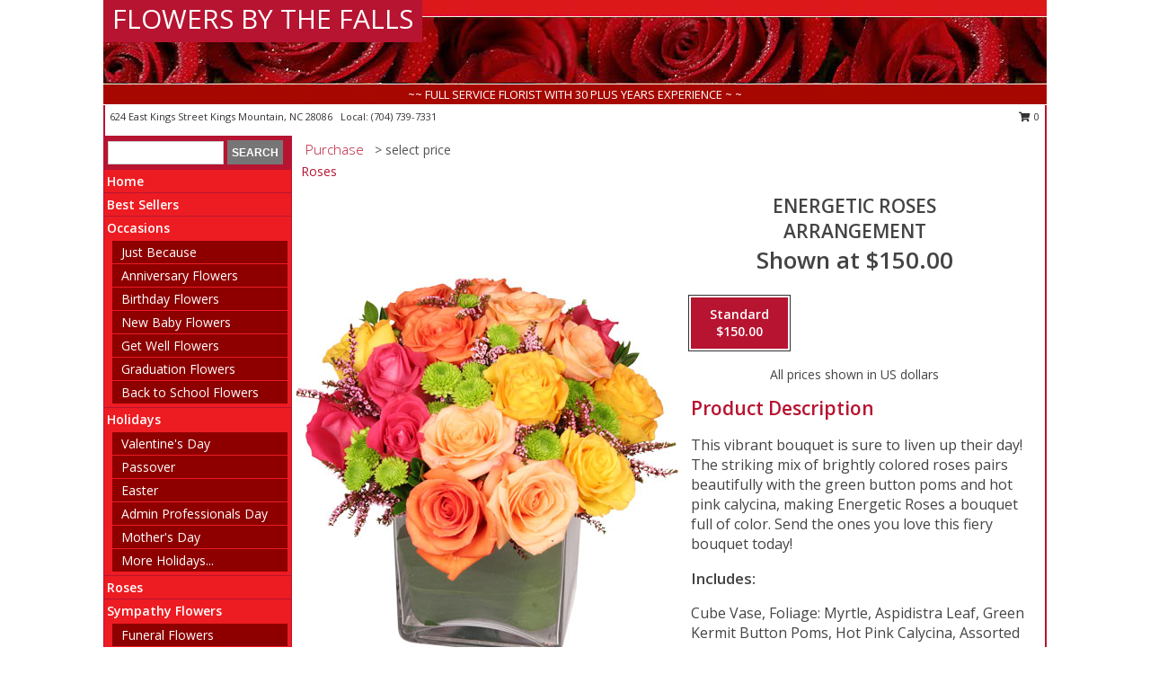

--- FILE ---
content_type: text/html; charset=UTF-8
request_url: https://www.flowersbythefalls.com/product/va0802011/energetic-roses
body_size: 13835
content:
		<!DOCTYPE html>
		<html xmlns="http://www.w3.org/1999/xhtml" xml:lang="en" lang="en" xmlns:fb="http://www.facebook.com/2008/fbml">
		<head>
			<title>Energetic Roses Arrangement in Kings Mountain, NC - FLOWERS BY THE FALLS</title>
            <meta http-equiv="Content-Type" content="text/html; charset=UTF-8" />
            <meta name="description" content = "This vibrant bouquet is sure to liven up their day! The striking mix of brightly colored roses pairs beautifully with the green button poms and hot pink calycina, making Energetic Roses a bouquet full of color. Send the ones you love this fiery bouquet today! Order Energetic Roses Arrangement from FLOWERS BY THE FALLS - Kings Mountain, NC Florist &amp; Flower Shop." />
            <meta name="keywords" content = "FLOWERS BY THE FALLS, Energetic Roses Arrangement, Kings Mountain, NC, North Carolina" />

            <meta property="og:title" content="FLOWERS BY THE FALLS" />
            <meta property="og:description" content="This vibrant bouquet is sure to liven up their day! The striking mix of brightly colored roses pairs beautifully with the green button poms and hot pink calycina, making Energetic Roses a bouquet full of color. Send the ones you love this fiery bouquet today! Order Energetic Roses Arrangement from FLOWERS BY THE FALLS - Kings Mountain, NC Florist &amp; Flower Shop." />
            <meta property="og:type" content="company" />
            <meta property="og:url" content="https://www.flowersbythefalls.com/product/va0802011/energetic-roses" />
            <meta property="og:site_name" content="FLOWERS BY THE FALLS" >
            <meta property="og:image" content="https://cdn.atwilltech.com/flowerdatabase/e/energetic-roses-arrangement-VA0802011.425.jpg">
            <meta property="og:image:secure_url" content="https://cdn.atwilltech.com/flowerdatabase/e/energetic-roses-arrangement-VA0802011.425.jpg" >
            <meta property="fb:admins" content="1379470747" />
            <meta name="viewport" content="width=device-width, initial-scale=1">
            <link rel="apple-touch-icon" href="https://cdn.atwilltech.com/myfsn/images/touch-icons/apple-touch-icon.png" />
            <link rel="apple-touch-icon" sizes="120x120" href="https://cdn.atwilltech.com/myfsn/images/touch-icons/apple-touch-icon-120x120.png" />
            <link rel="apple-touch-icon" sizes="152x152" href="https://cdn.atwilltech.com/myfsn/images/touch-icons/apple-touch-icon-152x152.png" />
            <link rel="apple-touch-icon" sizes="167x167" href="https://cdn.atwilltech.com/myfsn/images/touch-icons/apple-touch-icon-167x167.png" />
            <link rel="apple-touch-icon" sizes="180x180" href="https://cdn.atwilltech.com/myfsn/images/touch-icons/apple-touch-icon-180x180.png" />
            <link rel="icon" sizes="192x192" href="https://cdn.atwilltech.com/myfsn/images/touch-icons/touch-icon-192x192.png">
			<link href="https://fonts.googleapis.com/css?family=Open+Sans:300,400,600&display=swap" rel="stylesheet" media="print" onload="this.media='all'; this.onload=null;" type="text/css">
			<link href="https://cdn.atwilltech.com/js/jquery/slicknav/slicknav.min.css" rel="stylesheet" media="print" onload="this.media='all'; this.onload=null;" type="text/css">
			<link href="https://cdn.atwilltech.com/js/jquery/jquery-ui-1.13.1-myfsn/jquery-ui.min.css" rel="stylesheet" media="print" onload="this.media='all'; this.onload=null;" type="text/css">
			<link href="https://cdn.atwilltech.com/css/myfsn/base.css?v=191" rel="stylesheet" type="text/css">
			            <link rel="stylesheet" href="https://cdnjs.cloudflare.com/ajax/libs/font-awesome/5.15.4/css/all.min.css" media="print" onload="this.media='all'; this.onload=null;" type="text/css" integrity="sha384-DyZ88mC6Up2uqS4h/KRgHuoeGwBcD4Ng9SiP4dIRy0EXTlnuz47vAwmeGwVChigm" crossorigin="anonymous">
            <link href="https://cdn.atwilltech.com/css/myfsn/templates/standard/standard.css.php?v=191&color=bright-red" rel="stylesheet" type="text/css" />            <link href="https://cdn.atwilltech.com/css/myfsn/stylesMobile.css.php?v=191&solidColor1=535353&solidColor2=535353&pattern=florish-bg.png&multiColor=0&color=bright-red&template=standardTemplate" rel="stylesheet" type="text/css" media="(max-width: 974px)">

            <link rel="stylesheet" href="https://cdn.atwilltech.com/js/myfsn/front-end-dist/assets/layout-classic-Cq4XolPY.css" />
<link rel="modulepreload" href="https://cdn.atwilltech.com/js/myfsn/front-end-dist/assets/layout-classic-V2NgZUhd.js" />
<script type="module" src="https://cdn.atwilltech.com/js/myfsn/front-end-dist/assets/layout-classic-V2NgZUhd.js"></script>

            			<link rel="canonical" href="" />
			<script type="text/javascript" src="https://cdn.atwilltech.com/js/jquery/jquery-3.6.0.min.js"></script>
                            <script type="text/javascript" src="https://cdn.atwilltech.com/js/jquery/jquery-migrate-3.3.2.min.js"></script>
            
            <script defer type="text/javascript" src="https://cdn.atwilltech.com/js/jquery/jquery-ui-1.13.1-myfsn/jquery-ui.min.js"></script>
            <script> jQuery.noConflict(); $j = jQuery; </script>
            <script>
                var _gaq = _gaq || [];
            </script>

			<script type="text/javascript" src="https://cdn.atwilltech.com/js/jquery/slicknav/jquery.slicknav.min.js"></script>
			<script defer type="text/javascript" src="https://cdn.atwilltech.com/js/myfsnProductInfo.js?v=191"></script>

        <!-- Upgraded to XHR based Google Analytics Code -->
                <script async src="https://www.googletagmanager.com/gtag/js?id=G-BB49SM6G0E"></script>
        <script>
            window.dataLayer = window.dataLayer || [];
            function gtag(){dataLayer.push(arguments);}
            gtag('js', new Date());

                            gtag('config', 'G-BB49SM6G0E');
                                gtag('config', 'G-EMLZ5PGJB1');
                        </script>
                    <script>
				function toggleHolidays(){
					$j(".hiddenHoliday").toggle();
				}
				
				function ping_url(a) {
					try { $j.ajax({ url: a, type: 'POST' }); }
					catch(ex) { }
					return true;
				}
				
				$j(function(){
					$j(".cartCount").append($j(".shoppingCartLink>a").text());
				});

			</script>
            <script type="text/javascript">
    (function(c,l,a,r,i,t,y){
        c[a]=c[a]||function(){(c[a].q=c[a].q||[]).push(arguments)};
        t=l.createElement(r);t.async=1;t.src="https://www.clarity.ms/tag/"+i;
        y=l.getElementsByTagName(r)[0];y.parentNode.insertBefore(t,y);
    })(window, document, "clarity", "script", "mmpozvieme");
</script>            <script type="application/ld+json">{"@context":"https:\/\/schema.org","@type":"LocalBusiness","@id":"https:\/\/www.flowersbythefalls.com","name":"FLOWERS BY THE FALLS","telephone":"7047397331","url":"https:\/\/www.flowersbythefalls.com","priceRange":"55 - 700","address":{"@type":"PostalAddress","streetAddress":"624 East Kings Street","addressLocality":"Kings Mountain","addressRegion":"NC","postalCode":"28086","addressCountry":"USA"},"geo":{"@type":"GeoCoordinates","latitude":"35.24052","longitude":"-81.33058"},"image":"https:\/\/cdn.atwilltech.com\/myfsn\/images\/touch-icons\/touch-icon-192x192.png","openingHoursSpecification":[{"@type":"OpeningHoursSpecification","dayOfWeek":"Monday","opens":"09:00:00","closes":"14:00:00"},{"@type":"OpeningHoursSpecification","dayOfWeek":"Tuesday","opens":"09:00:00","closes":"14:00:00"},{"@type":"OpeningHoursSpecification","dayOfWeek":"Wednesday","opens":"09:00:00","closes":"14:00:00"},{"@type":"OpeningHoursSpecification","dayOfWeek":"Thursday","opens":"09:00:00","closes":"14:00:00"},{"@type":"OpeningHoursSpecification","dayOfWeek":"Friday","opens":"09:00:00","closes":"14:00:00"},{"@type":"OpeningHoursSpecification","dayOfWeek":"Saturday","opens":"00:00","closes":"00:00"},{"@type":"OpeningHoursSpecification","dayOfWeek":"Sunday","opens":"00:00","closes":"00:00"}],"specialOpeningHoursSpecification":[],"sameAs":["https:\/\/www.facebook.com\/FlowersbyTheFalls","https:\/\/goo.gl\/maps\/p9kEzK3vRKRf3oJo7","https:\/\/www.kingsmountainflowershops.com","https:\/\/www.yelp.com\/biz\/flowers-by-the-falls-kings-mountain"],"areaServed":{"@type":"Place","name":["Bessemer City","Cherryville","Clover","Gastonia","Grover","Kings Mountain","Lake Wylie","Shelby","York"]}}</script>            <script type="application/ld+json">{"@context":"https:\/\/schema.org","@type":"Service","serviceType":"Florist","provider":{"@type":"LocalBusiness","@id":"https:\/\/www.flowersbythefalls.com"}}</script>            <script type="application/ld+json">{"@context":"https:\/\/schema.org","@type":"BreadcrumbList","name":"Site Map","itemListElement":[{"@type":"ListItem","position":1,"item":{"name":"Home","@id":"https:\/\/www.flowersbythefalls.com\/"}},{"@type":"ListItem","position":2,"item":{"name":"Best Sellers","@id":"https:\/\/www.flowersbythefalls.com\/best-sellers.php"}},{"@type":"ListItem","position":3,"item":{"name":"Occasions","@id":"https:\/\/www.flowersbythefalls.com\/all_occasions.php"}},{"@type":"ListItem","position":4,"item":{"name":"Just Because","@id":"https:\/\/www.flowersbythefalls.com\/any_occasion.php"}},{"@type":"ListItem","position":5,"item":{"name":"Anniversary Flowers","@id":"https:\/\/www.flowersbythefalls.com\/anniversary.php"}},{"@type":"ListItem","position":6,"item":{"name":"Birthday Flowers","@id":"https:\/\/www.flowersbythefalls.com\/birthday.php"}},{"@type":"ListItem","position":7,"item":{"name":"New Baby Flowers","@id":"https:\/\/www.flowersbythefalls.com\/new_baby.php"}},{"@type":"ListItem","position":8,"item":{"name":"Get Well Flowers","@id":"https:\/\/www.flowersbythefalls.com\/get_well.php"}},{"@type":"ListItem","position":9,"item":{"name":"Graduation Flowers","@id":"https:\/\/www.flowersbythefalls.com\/graduation-flowers"}},{"@type":"ListItem","position":10,"item":{"name":"Back to School Flowers","@id":"https:\/\/www.flowersbythefalls.com\/back-to-school-flowers"}},{"@type":"ListItem","position":11,"item":{"name":"Holidays","@id":"https:\/\/www.flowersbythefalls.com\/holidays.php"}},{"@type":"ListItem","position":12,"item":{"name":"Valentine's Day","@id":"https:\/\/www.flowersbythefalls.com\/valentines-day-flowers.php"}},{"@type":"ListItem","position":13,"item":{"name":"Passover","@id":"https:\/\/www.flowersbythefalls.com\/passover.php"}},{"@type":"ListItem","position":14,"item":{"name":"Easter","@id":"https:\/\/www.flowersbythefalls.com\/easter-flowers.php"}},{"@type":"ListItem","position":15,"item":{"name":"Admin Professionals Day","@id":"https:\/\/www.flowersbythefalls.com\/admin-professionals-day-flowers.php"}},{"@type":"ListItem","position":16,"item":{"name":"Mother's Day","@id":"https:\/\/www.flowersbythefalls.com\/mothers-day-flowers.php"}},{"@type":"ListItem","position":17,"item":{"name":"Father's Day","@id":"https:\/\/www.flowersbythefalls.com\/fathers-day-flowers.php"}},{"@type":"ListItem","position":18,"item":{"name":"Rosh Hashanah","@id":"https:\/\/www.flowersbythefalls.com\/rosh-hashanah.php"}},{"@type":"ListItem","position":19,"item":{"name":"Grandparents Day","@id":"https:\/\/www.flowersbythefalls.com\/grandparents-day-flowers.php"}},{"@type":"ListItem","position":20,"item":{"name":"Thanksgiving (CAN)","@id":"https:\/\/www.flowersbythefalls.com\/thanksgiving-flowers-can.php"}},{"@type":"ListItem","position":21,"item":{"name":"National Boss Day","@id":"https:\/\/www.flowersbythefalls.com\/national-boss-day"}},{"@type":"ListItem","position":22,"item":{"name":"Sweetest Day","@id":"https:\/\/www.flowersbythefalls.com\/holidays.php\/sweetest-day"}},{"@type":"ListItem","position":23,"item":{"name":"Halloween","@id":"https:\/\/www.flowersbythefalls.com\/halloween-flowers.php"}},{"@type":"ListItem","position":24,"item":{"name":"Thanksgiving (USA)","@id":"https:\/\/www.flowersbythefalls.com\/thanksgiving-flowers-usa.php"}},{"@type":"ListItem","position":25,"item":{"name":"Hanukkah","@id":"https:\/\/www.flowersbythefalls.com\/hanukkah.php"}},{"@type":"ListItem","position":26,"item":{"name":"Kwanzaa","@id":"https:\/\/www.flowersbythefalls.com\/kwanzaa.php"}},{"@type":"ListItem","position":27,"item":{"name":"Christmas","@id":"https:\/\/www.flowersbythefalls.com\/christmas-flowers.php"}},{"@type":"ListItem","position":28,"item":{"name":"Roses","@id":"https:\/\/www.flowersbythefalls.com\/roses.php"}},{"@type":"ListItem","position":29,"item":{"name":"Sympathy Flowers","@id":"https:\/\/www.flowersbythefalls.com\/sympathy-flowers"}},{"@type":"ListItem","position":30,"item":{"name":"Funeral Flowers","@id":"https:\/\/www.flowersbythefalls.com\/sympathy.php"}},{"@type":"ListItem","position":31,"item":{"name":"Standing Sprays & Wreaths","@id":"https:\/\/www.flowersbythefalls.com\/sympathy-flowers\/standing-sprays"}},{"@type":"ListItem","position":32,"item":{"name":"Casket Flowers","@id":"https:\/\/www.flowersbythefalls.com\/sympathy-flowers\/casket-flowers"}},{"@type":"ListItem","position":33,"item":{"name":"Sympathy Arrangements","@id":"https:\/\/www.flowersbythefalls.com\/sympathy-flowers\/sympathy-arrangements"}},{"@type":"ListItem","position":34,"item":{"name":"Cremation and Memorial","@id":"https:\/\/www.flowersbythefalls.com\/sympathy-flowers\/cremation-and-memorial"}},{"@type":"ListItem","position":35,"item":{"name":"For The Home","@id":"https:\/\/www.flowersbythefalls.com\/sympathy-flowers\/for-the-home"}},{"@type":"ListItem","position":36,"item":{"name":"Seasonal","@id":"https:\/\/www.flowersbythefalls.com\/seasonal.php"}},{"@type":"ListItem","position":37,"item":{"name":"Winter Flowers","@id":"https:\/\/www.flowersbythefalls.com\/winter-flowers.php"}},{"@type":"ListItem","position":38,"item":{"name":"Spring Flowers","@id":"https:\/\/www.flowersbythefalls.com\/spring-flowers.php"}},{"@type":"ListItem","position":39,"item":{"name":"Summer Flowers","@id":"https:\/\/www.flowersbythefalls.com\/summer-flowers.php"}},{"@type":"ListItem","position":40,"item":{"name":"Fall Flowers","@id":"https:\/\/www.flowersbythefalls.com\/fall-flowers.php"}},{"@type":"ListItem","position":41,"item":{"name":"Plants","@id":"https:\/\/www.flowersbythefalls.com\/plants.php"}},{"@type":"ListItem","position":42,"item":{"name":"Modern\/Tropical Designs","@id":"https:\/\/www.flowersbythefalls.com\/high-styles"}},{"@type":"ListItem","position":43,"item":{"name":"Gift Baskets","@id":"https:\/\/www.flowersbythefalls.com\/gift-baskets"}},{"@type":"ListItem","position":44,"item":{"name":"Wedding Flowers","@id":"https:\/\/www.flowersbythefalls.com\/wedding-flowers"}},{"@type":"ListItem","position":45,"item":{"name":"Wedding Bouquets","@id":"https:\/\/www.flowersbythefalls.com\/wedding-bouquets"}},{"@type":"ListItem","position":46,"item":{"name":"Wedding Party Flowers","@id":"https:\/\/www.flowersbythefalls.com\/wedding-party-flowers"}},{"@type":"ListItem","position":47,"item":{"name":"Reception Flowers","@id":"https:\/\/www.flowersbythefalls.com\/reception-flowers"}},{"@type":"ListItem","position":48,"item":{"name":"Ceremony Flowers","@id":"https:\/\/www.flowersbythefalls.com\/ceremony-flowers"}},{"@type":"ListItem","position":49,"item":{"name":"Patriotic Flowers","@id":"https:\/\/www.flowersbythefalls.com\/patriotic-flowers"}},{"@type":"ListItem","position":50,"item":{"name":"Prom Flowers","@id":"https:\/\/www.flowersbythefalls.com\/prom-flowers"}},{"@type":"ListItem","position":51,"item":{"name":"Corsages","@id":"https:\/\/www.flowersbythefalls.com\/prom-flowers\/corsages"}},{"@type":"ListItem","position":52,"item":{"name":"Boutonnieres","@id":"https:\/\/www.flowersbythefalls.com\/prom-flowers\/boutonnieres"}},{"@type":"ListItem","position":53,"item":{"name":"Hairpieces & Handheld Bouquets","@id":"https:\/\/www.flowersbythefalls.com\/prom-flowers\/hairpieces-handheld-bouquets"}},{"@type":"ListItem","position":54,"item":{"name":"En Espa\u00f1ol","@id":"https:\/\/www.flowersbythefalls.com\/en-espanol.php"}},{"@type":"ListItem","position":55,"item":{"name":"Love & Romance","@id":"https:\/\/www.flowersbythefalls.com\/love-romance"}},{"@type":"ListItem","position":56,"item":{"name":"About Us","@id":"https:\/\/www.flowersbythefalls.com\/about_us.php"}},{"@type":"ListItem","position":57,"item":{"name":"Luxury","@id":"https:\/\/www.flowersbythefalls.com\/luxury"}},{"@type":"ListItem","position":58,"item":{"name":"Reviews","@id":"https:\/\/www.flowersbythefalls.com\/reviews.php"}},{"@type":"ListItem","position":59,"item":{"name":"Custom Orders","@id":"https:\/\/www.flowersbythefalls.com\/custom_orders.php"}},{"@type":"ListItem","position":60,"item":{"name":"Special Offers","@id":"https:\/\/www.flowersbythefalls.com\/special_offers.php"}},{"@type":"ListItem","position":61,"item":{"name":"Contact Us","@id":"https:\/\/www.flowersbythefalls.com\/contact_us.php"}},{"@type":"ListItem","position":62,"item":{"name":"Flower Delivery","@id":"https:\/\/www.flowersbythefalls.com\/flower-delivery.php"}},{"@type":"ListItem","position":63,"item":{"name":"Funeral Home Flower Delivery","@id":"https:\/\/www.flowersbythefalls.com\/funeral-home-delivery.php"}},{"@type":"ListItem","position":64,"item":{"name":"Hospital Flower Delivery","@id":"https:\/\/www.flowersbythefalls.com\/hospital-delivery.php"}},{"@type":"ListItem","position":65,"item":{"name":"Site Map","@id":"https:\/\/www.flowersbythefalls.com\/site_map.php"}},{"@type":"ListItem","position":66,"item":{"name":"COVID-19-Update","@id":"https:\/\/www.flowersbythefalls.com\/covid-19-update"}},{"@type":"ListItem","position":67,"item":{"name":"Pricing & Substitution Policy","@id":"https:\/\/www.flowersbythefalls.com\/pricing-substitution-policy"}}]}</script>		</head>
		<body>
        		<div id="wrapper" class="js-nav-popover-boundary">
        <button onclick="window.location.href='#content'" class="skip-link">Skip to Main Content</button>
		<div style="font-size:22px;padding-top:1rem;display:none;" class='topMobileLink topMobileLeft'>
			<a style="text-decoration:none;display:block; height:45px;" onclick="return ping_url('/request/trackPhoneClick.php?clientId=276708&number=7047397331');" href="tel:+1-704-739-7331">
				<span style="vertical-align: middle;" class="fas fa-mobile fa-2x"></span>
					<span>(704) 739-7331</span>
			</a>
		</div>
		<div style="font-size:22px;padding-top:1rem;display:none;" class='topMobileLink topMobileRight'>
			<a href="#" onclick="$j('.shoppingCartLink').submit()" role="button" class='hoverLink' aria-label="View Items in Cart" style='font-weight: normal;
				text-decoration: none; font-size:22px;display:block; height:45px;'>
				<span style='padding-right:15px;' class='fa fa-shopping-cart fa-lg' aria-hidden='true'></span>
                <span class='cartCount' style='text-transform: none;'></span>
            </a>
		</div>
        <header><div class='socHeaderMsg'></div>		<div id="header">
			<div id="flowershopInfo">
				<div id="infoText">
					<h1 id="title"><a tabindex="1" href="https://www.flowersbythefalls.com">FLOWERS BY THE FALLS</a></h1>
				</div>
			</div>
			<div id="tagline">~~ FULL SERVICE FLORIST WITH 30 PLUS YEARS EXPERIENCE ~ ~</div>
		</div>	<div style="clear:both"></div>
		<div id="address">
		            <div style="float: right">
                <form class="shoppingCartLink" action="https://www.flowersbythefalls.com/Shopping_Cart.php" method="post" style="display:inline-block;">
                <input type="hidden" name="cartId" value="">
                <input type="hidden" name="sessionId" value="">
                <input type="hidden" name="shop_id" value="7047397331">
                <input type="hidden" name="order_src" value="">
                <input type="hidden" name="url_promo" value="">
                    <a href="#" class="shoppingCartText" onclick="$j('.shoppingCartLink').submit()" role="button" aria-label="View Items in Cart">
                    <span class="fa fa-shopping-cart fa-fw" aria-hidden="true"></span>
                    0                    </a>
                </form>
            </div>
                    <div style="float:left;">
            <span><span>624 East Kings Street </span><span>Kings Mountain</span>, <span class="region">NC</span> <span class="postal-code">28086</span></span>            <span>&nbsp Local: </span>        <a  class="phoneNumberLink" href='tel: +1-704-739-7331' aria-label="Call local number: +1-704-739-7331"
            onclick="return ping_url('/request/trackPhoneClick.php?clientId=276708&number=7047397331');" >
            (704) 739-7331        </a>
                    </div>
				<div style="clear:both"></div>
		</div>
		<div style="clear:both"></div>
		</header>			<div class="contentNavWrapper">
			<div id="navigation">
								<div class="navSearch">
										<form action="https://www.flowersbythefalls.com/search_site.php" method="get" role="search" aria-label="Product">
						<input type="text" class="myFSNSearch" aria-label="Product Search" title='Product Search' name="myFSNSearch" value="" >
						<input type="submit" value="SEARCH">
					</form>
									</div>
								<div style="clear:both"></div>
                <nav aria-label="Site">
                    <ul id="mainMenu">
                    <li class="hideForFull">
                        <a class='mobileDialogLink' onclick="return ping_url('/request/trackPhoneClick.php?clientId=276708&number=7047397331');" href="tel:+1-704-739-7331">
                            <span style="vertical-align: middle;" class="fas fa-mobile fa-2x"></span>
                            <span>(704) 739-7331</span>
                        </a>
                    </li>
                    <li class="hideForFull">
                        <div class="mobileNavSearch">
                                                        <form id="mobileSearchForm" action="https://www.flowersbythefalls.com/search_site.php" method="get" role="search" aria-label="Product">
                                <input type="text" title='Product Search' aria-label="Product Search" class="myFSNSearch" name="myFSNSearch">
                                <img style="width:32px;display:inline-block;vertical-align:middle;cursor:pointer" src="https://cdn.atwilltech.com/myfsn/images/mag-glass.png" alt="search" onclick="$j('#mobileSearchForm').submit()">
                            </form>
                                                    </div>
                    </li>

                    <li><a href="https://www.flowersbythefalls.com/" title="Home" style="text-decoration: none;">Home</a></li><li><a href="https://www.flowersbythefalls.com/best-sellers.php" title="Best Sellers" style="text-decoration: none;">Best Sellers</a></li><li><a href="https://www.flowersbythefalls.com/all_occasions.php" title="Occasions" style="text-decoration: none;">Occasions</a><ul><li><a href="https://www.flowersbythefalls.com/any_occasion.php" title="Just Because">Just Because</a></li>
<li><a href="https://www.flowersbythefalls.com/anniversary.php" title="Anniversary Flowers">Anniversary Flowers</a></li>
<li><a href="https://www.flowersbythefalls.com/birthday.php" title="Birthday Flowers">Birthday Flowers</a></li>
<li><a href="https://www.flowersbythefalls.com/new_baby.php" title="New Baby Flowers">New Baby Flowers</a></li>
<li><a href="https://www.flowersbythefalls.com/get_well.php" title="Get Well Flowers">Get Well Flowers</a></li>
<li><a href="https://www.flowersbythefalls.com/graduation-flowers" title="Graduation Flowers">Graduation Flowers</a></li>
<li><a href="https://www.flowersbythefalls.com/back-to-school-flowers" title="Back to School Flowers">Back to School Flowers</a></li>
</ul></li><li><a href="https://www.flowersbythefalls.com/holidays.php" title="Holidays" style="text-decoration: none;">Holidays</a><ul><li><a href="https://www.flowersbythefalls.com/valentines-day-flowers.php" title="Valentine's Day">Valentine's Day</a></li>
<li><a href="https://www.flowersbythefalls.com/passover.php" title="Passover">Passover</a></li>
<li><a href="https://www.flowersbythefalls.com/easter-flowers.php" title="Easter">Easter</a></li>
<li><a href="https://www.flowersbythefalls.com/admin-professionals-day-flowers.php" title="Admin Professionals Day">Admin Professionals Day</a></li>
<li><a href="https://www.flowersbythefalls.com/mothers-day-flowers.php" title="Mother's Day">Mother's Day</a></li>
<li><a role='button' name='holidays' href='javascript:' onclick='toggleHolidays()' title="Holidays">More Holidays...</a></li>
<li class="hiddenHoliday"><a href="https://www.flowersbythefalls.com/fathers-day-flowers.php"  title="Father's Day">Father's Day</a></li>
<li class="hiddenHoliday"><a href="https://www.flowersbythefalls.com/rosh-hashanah.php"  title="Rosh Hashanah">Rosh Hashanah</a></li>
<li class="hiddenHoliday"><a href="https://www.flowersbythefalls.com/grandparents-day-flowers.php"  title="Grandparents Day">Grandparents Day</a></li>
<li class="hiddenHoliday"><a href="https://www.flowersbythefalls.com/thanksgiving-flowers-can.php"  title="Thanksgiving (CAN)">Thanksgiving (CAN)</a></li>
<li class="hiddenHoliday"><a href="https://www.flowersbythefalls.com/national-boss-day"  title="National Boss Day">National Boss Day</a></li>
<li class="hiddenHoliday"><a href="https://www.flowersbythefalls.com/holidays.php/sweetest-day"  title="Sweetest Day">Sweetest Day</a></li>
<li class="hiddenHoliday"><a href="https://www.flowersbythefalls.com/halloween-flowers.php"  title="Halloween">Halloween</a></li>
<li class="hiddenHoliday"><a href="https://www.flowersbythefalls.com/thanksgiving-flowers-usa.php"  title="Thanksgiving (USA)">Thanksgiving (USA)</a></li>
<li class="hiddenHoliday"><a href="https://www.flowersbythefalls.com/hanukkah.php"  title="Hanukkah">Hanukkah</a></li>
<li class="hiddenHoliday"><a href="https://www.flowersbythefalls.com/christmas-flowers.php"  title="Christmas">Christmas</a></li>
<li class="hiddenHoliday"><a href="https://www.flowersbythefalls.com/kwanzaa.php"  title="Kwanzaa">Kwanzaa</a></li>
</ul></li><li><a href="https://www.flowersbythefalls.com/roses.php" title="Roses" style="text-decoration: none;">Roses</a></li><li><a href="https://www.flowersbythefalls.com/sympathy-flowers" title="Sympathy Flowers" style="text-decoration: none;">Sympathy Flowers</a><ul><li><a href="https://www.flowersbythefalls.com/sympathy.php" title="Funeral Flowers">Funeral Flowers</a></li>
<li><a href="https://www.flowersbythefalls.com/sympathy-flowers/standing-sprays" title="Standing Sprays & Wreaths">Standing Sprays & Wreaths</a></li>
<li><a href="https://www.flowersbythefalls.com/sympathy-flowers/casket-flowers" title="Casket Flowers">Casket Flowers</a></li>
<li><a href="https://www.flowersbythefalls.com/sympathy-flowers/sympathy-arrangements" title="Sympathy Arrangements">Sympathy Arrangements</a></li>
<li><a href="https://www.flowersbythefalls.com/sympathy-flowers/cremation-and-memorial" title="Cremation and Memorial">Cremation and Memorial</a></li>
<li><a href="https://www.flowersbythefalls.com/sympathy-flowers/for-the-home" title="For The Home">For The Home</a></li>
</ul></li><li><a href="https://www.flowersbythefalls.com/seasonal.php" title="Seasonal" style="text-decoration: none;">Seasonal</a><ul><li><a href="https://www.flowersbythefalls.com/winter-flowers.php" title="Winter Flowers">Winter Flowers</a></li>
<li><a href="https://www.flowersbythefalls.com/spring-flowers.php" title="Spring Flowers">Spring Flowers</a></li>
<li><a href="https://www.flowersbythefalls.com/summer-flowers.php" title="Summer Flowers">Summer Flowers</a></li>
<li><a href="https://www.flowersbythefalls.com/fall-flowers.php" title="Fall Flowers">Fall Flowers</a></li>
</ul></li><li><a href="https://www.flowersbythefalls.com/plants.php" title="Plants" style="text-decoration: none;">Plants</a></li><li><a href="https://www.flowersbythefalls.com/high-styles" title="Modern/Tropical Designs" style="text-decoration: none;">Modern/Tropical Designs</a></li><li><a href="https://www.flowersbythefalls.com/gift-baskets" title="Gift Baskets" style="text-decoration: none;">Gift Baskets</a></li><li><a href="https://www.flowersbythefalls.com/wedding-flowers" title="Wedding Flowers" style="text-decoration: none;">Wedding Flowers</a></li><li><a href="https://www.flowersbythefalls.com/wedding-bouquets" title="Wedding Bouquets" style="text-decoration: none;">Wedding Bouquets</a></li><li><a href="https://www.flowersbythefalls.com/wedding-party-flowers" title="Wedding Party Flowers" style="text-decoration: none;">Wedding Party Flowers</a></li><li><a href="https://www.flowersbythefalls.com/reception-flowers" title="Reception Flowers" style="text-decoration: none;">Reception Flowers</a></li><li><a href="https://www.flowersbythefalls.com/ceremony-flowers" title="Ceremony Flowers" style="text-decoration: none;">Ceremony Flowers</a></li><li><a href="https://www.flowersbythefalls.com/patriotic-flowers" title="Patriotic Flowers" style="text-decoration: none;">Patriotic Flowers</a></li><li><a href="https://www.flowersbythefalls.com/prom-flowers" title="Prom Flowers" style="text-decoration: none;">Prom Flowers</a><ul><li><a href="https://www.flowersbythefalls.com/prom-flowers/corsages" title="Corsages">Corsages</a></li>
<li><a href="https://www.flowersbythefalls.com/prom-flowers/boutonnieres" title="Boutonnieres">Boutonnieres</a></li>
<li><a href="https://www.flowersbythefalls.com/prom-flowers/hairpieces-handheld-bouquets" title="Hairpieces & Handheld Bouquets">Hairpieces & Handheld Bouquets</a></li>
</ul></li><li><a href="https://www.flowersbythefalls.com/en-espanol.php" title="En Español" style="text-decoration: none;">En Español</a></li><li><a href="https://www.flowersbythefalls.com/love-romance" title="Love & Romance" style="text-decoration: none;">Love & Romance</a></li><li><a href="https://www.flowersbythefalls.com/about_us.php" title="About Us" style="text-decoration: none;">About Us</a></li><li><a href="https://www.flowersbythefalls.com/luxury" title="Luxury" style="text-decoration: none;">Luxury</a></li><li><a href="https://www.flowersbythefalls.com/custom_orders.php" title="Custom Orders" style="text-decoration: none;">Custom Orders</a></li><li><a href="https://www.flowersbythefalls.com/covid-19-update" title="COVID-19-Update" style="text-decoration: none;">COVID-19-Update</a></li><li><a href="https://www.flowersbythefalls.com/pricing-substitution-policy" title="Pricing & Substitution Policy" style="text-decoration: none;">Pricing & Substitution Policy</a></li>                    </ul>
                </nav>
			<div style='margin-top:10px;margin-bottom:10px'></div></div>        <script>
            gtag('event', 'view_item', {
                currency: "USD",
                value: 150,
                items: [
                    {
                        item_id: "VA0802011",
                        item_name: "Energetic Roses",
                        item_category: "Arrangement",
                        price: 150,
                        quantity: 1
                    }
                ]
            });
        </script>
        
    <main id="content">
        <div id="pageTitle">Purchase</div>
        <div id="subTitle" style="color:#535353">&gt; select price</div>
        <div class='breadCrumb'> <a href="https://www.flowersbythefalls.com/roses.php" title="Roses">Roses</a></div> <!-- Begin Feature -->

                        <style>
                #footer {
                    float:none;
                    margin: auto;
                    width: 1050px;
                    background-color: #ffffff;
                }
                .contentNavWrapper {
                    overflow: auto;
                }
                </style>
                        <div>
            <script type="application/ld+json">{"@context":"https:\/\/schema.org","@type":"Product","name":"ENERGETIC ROSES","brand":{"@type":"Brand","name":"FLOWERS BY THE FALLS"},"image":"https:\/\/cdn.atwilltech.com\/flowerdatabase\/e\/energetic-roses-arrangement-VA0802011.300.jpg","description":"This vibrant bouquet is sure to liven up their day! The striking mix of brightly colored roses pairs beautifully with the green button poms and hot pink calycina, making Energetic Roses a bouquet full of color. Send the ones you love this fiery bouquet today!","mpn":"VA0802011","sku":"VA0802011","offers":[{"@type":"AggregateOffer","lowPrice":"150.00","highPrice":"150.00","priceCurrency":"USD","offerCount":"1"},{"@type":"Offer","price":"150.00","url":"150.00","priceCurrency":"USD","availability":"https:\/\/schema.org\/InStock","priceValidUntil":"2100-12-31"}]}</script>            <div id="newInfoPageProductWrapper">
            <div id="newProductInfoLeft" class="clearFix">
            <div class="image">
                                <img class="norightclick productPageImage"
                                    width="365"
                    height="442"
                                src="https://cdn.atwilltech.com/flowerdatabase/e/energetic-roses-arrangement-VA0802011.425.jpg"
                alt="Energetic Roses Arrangement" />
                </div>
            </div>
            <div id="newProductInfoRight" class="clearFix">
                <form action="https://www.flowersbythefalls.com/Add_Product.php" method="post">
                    <input type="hidden" name="strPhotoID" value="VA0802011">
                    <input type="hidden" name="page_id" value="">
                    <input type="hidden" name="shop_id" value="">
                    <input type="hidden" name="src" value="">
                    <input type="hidden" name="url_promo" value="">
                    <div id="productNameInfo">
                        <div style="font-size: 21px; font-weight: 900">
                            ENERGETIC ROSES<BR/>ARRANGEMENT
                        </div>
                                                <div id="price-indicator"
                             style="font-size: 26px; font-weight: 900">
                            Shown at $150.00                        </div>
                                            </div>
                    <br>

                            <div class="flexContainer" id="newProductPricingInfoContainer">
                <br>
                <div id="newProductPricingInfoContainerInner">

                    <div class="price-flexbox" id="purchaseOptions">
                                                    <span class="price-radio-span">
                                <label for="fsn-id-0"
                                       class="price-label productHover pn-selected">
                                    <input type="radio"
                                           name="price_selected"
                                           data-price="$150.00"
                                           value = "1"
                                           class="price-notice price-button"
                                           id="fsn-id-0"
                                           checked                                            aria-label="Select pricing $150.00 for standard Arrangement"
                                    >
                                    <span class="gridWrapper">
                                        <span class="light gridTop">Standard</span>
                                        <span class="heavy gridTop">Standard</span>
                                        <span class="light gridBottom">$150.00</span>
                                        <span class="heavy gridBottom">$150.00</span>
                                    </span>
                                </label>
                            </span>
                                                </div>
                </div>
            </div>
                                <p style="text-align: center">
                        All prices shown in US dollars                        </p>
                        
                                <div id="productDescription" class='descriptionClassic'>
                                    <h2>Product Description</h2>
                    <p style="font-size: 16px;" aria-label="Product Description">
                    This vibrant bouquet is sure to liven up their day! The striking mix of brightly colored roses pairs beautifully with the green button poms and hot pink calycina, making Energetic Roses a bouquet full of color. Send the ones you love this fiery bouquet today!                    </p>
                                <div id='includesHeader' aria-label='Recipe Header>'>Includes:</div>
                <p id="recipeContainer" aria-label="Recipe Content">
                    Cube Vase, Foliage: Myrtle, Aspidistra Leaf, Green Kermit Button Poms, Hot Pink Calycina, Assorted Brightlycolored Roses, (Shown: Coral Roses, Hot Pink Roses, Peach Roses &amp Yellow Roses).                </p>
                </div>
                <div id="productPageUrgencyWrapper">
                                </div>
                <div id="productPageBuyButtonWrapper">
                            <style>
            .addToCartButton {
                font-size: 19px;
                background-color: #535353;
                color: white;
                padding: 3px;
                margin-top: 14px;
                cursor: pointer;
                display: block;
                text-decoration: none;
                font-weight: 300;
                width: 100%;
                outline-offset: -10px;
            }
        </style>
        <input type="submit" class="addToCartButton adaOnHoverCustomBackgroundColor adaButtonTextColor" value="Buy Now" aria-label="Buy Energetic Roses for $150.00" title="Buy Energetic Roses for $150.00">                </div>
                </form>
            </div>
            </div>
            </div>
                    <script>
                var dateSelectedClass = 'pn-selected';
                $j(function() {
                    $j('.price-notice').on('click', function() {
                        if(!$j(this).parent().hasClass(dateSelectedClass)) {
                            $j('.pn-selected').removeClass(dateSelectedClass);
                            $j(this).parent().addClass(dateSelectedClass);
                            $j('#price-indicator').text('Selected: ' + $j(this).data('price'));
                            if($j('.addToCartButton').length) {
                                const text = $j('.addToCartButton').attr("aria-label").replace(/\$\d+\.\d\d/, $j(this).data("price"));
                                $j('.addToCartButton').attr("aria-label", text);
                                $j('.addToCartButton').attr("title", text);
                            }
                        }
                    });
                });
            </script>
                <div class="clear"></div>
                <h2 id="suggestedProducts" class="suggestProducts">You might also be interested in these arrangements</h2>
        <div style="text-align:center">
            
            <div class="product_new productMedium">
                <div class="prodImageContainerM">
                    <a href="https://www.flowersbythefalls.com/product/ro00106/symphony-in-roses" aria-label="View Symphony In Roses Coral Floral Vase Info">
                        <img class="productImageMedium"
                                                    width="167"
                            height="203"
                                                src="https://cdn.atwilltech.com/flowerdatabase/s/symphony-in-roses-coral-floral-vase-RO00106.167.jpg"
                        alt="Symphony In Roses Coral Floral Vase"
                        />
                    </a>
                </div>
                <div class="productSubImageText">
                                        <div class='namePriceString'>
                        <span role="heading" aria-level="3" aria-label="SYMPHONY IN ROSES CORAL FLORAL VASE"
                              style='text-align: left;float: left;text-overflow: ellipsis;
                                width: 67%; white-space: nowrap; overflow: hidden'>SYMPHONY IN ROSES</span>
                        <span style='float: right;text-align: right; width:33%;'> $100.00</span>
                    </div>
                    <div style='clear: both'></div>
                    </div>
                    
                <div class="buttonSection adaOnHoverBackgroundColor">
                    <div style="display: inline-block; text-align: center; height: 100%">
                        <div class="button" style="display: inline-block; font-size: 16px; width: 100%; height: 100%;">
                                                            <a style="height: 100%; width: 100%" class="prodButton adaButtonTextColor" title="Buy Now"
                                   href="https://www.flowersbythefalls.com/Add_Product.php?strPhotoID=RO00106&amp;price_selected=2&amp;page_id=20"
                                   aria-label="Buy SYMPHONY IN ROSES Now for  $100.00">
                                    Buy Now                                </a>
                                                        </div>
                    </div>
                </div>
            </div>
            
            <div class="product_new productMedium">
                <div class="prodImageContainerM">
                    <a href="https://www.flowersbythefalls.com/product/ro00210/good-morning-sunshine" aria-label="View Good Morning Sunshine Roses Arrangement Info">
                        <img class="productImageMedium"
                                                    width="167"
                            height="203"
                                                src="https://cdn.atwilltech.com/flowerdatabase/g/good-morning-sunshine3.167.jpg"
                        alt="Good Morning Sunshine Roses Arrangement"
                        />
                    </a>
                </div>
                <div class="productSubImageText">
                                        <div class='namePriceString'>
                        <span role="heading" aria-level="3" aria-label="GOOD MORNING SUNSHINE ROSES ARRANGEMENT"
                              style='text-align: left;float: left;text-overflow: ellipsis;
                                width: 67%; white-space: nowrap; overflow: hidden'>GOOD MORNING SUNSHINE</span>
                        <span style='float: right;text-align: right; width:33%;'> $95.00</span>
                    </div>
                    <div style='clear: both'></div>
                    </div>
                    
                <div class="buttonSection adaOnHoverBackgroundColor">
                    <div style="display: inline-block; text-align: center; height: 100%">
                        <div class="button" style="display: inline-block; font-size: 16px; width: 100%; height: 100%;">
                                                            <a style="height: 100%; width: 100%" class="prodButton adaButtonTextColor" title="Buy Now"
                                   href="https://www.flowersbythefalls.com/Add_Product.php?strPhotoID=RO00210&amp;price_selected=2&amp;page_id=20"
                                   aria-label="Buy GOOD MORNING SUNSHINE Now for  $95.00">
                                    Buy Now                                </a>
                                                        </div>
                    </div>
                </div>
            </div>
            
            <div class="product_new productMedium">
                <div class="prodImageContainerM">
                    <a href="https://www.flowersbythefalls.com/product/ro00803/red-rose-bud-vase" aria-label="View Red Rose Bud Vase 3 Premium Roses Info">
                        <img class="productImageMedium"
                                                    width="167"
                            height="203"
                                                src="https://cdn.atwilltech.com/flowerdatabase/r/red-rose-bud-vase-flower-design2.167.webp"
                        alt="Red Rose Bud Vase 3 Premium Roses"
                        />
                    </a>
                </div>
                <div class="productSubImageText">
                                        <div class='namePriceString'>
                        <span role="heading" aria-level="3" aria-label="RED ROSE BUD VASE 3 PREMIUM ROSES"
                              style='text-align: left;float: left;text-overflow: ellipsis;
                                width: 67%; white-space: nowrap; overflow: hidden'>RED ROSE BUD VASE</span>
                        <span style='float: right;text-align: right; width:33%;'> $30.00</span>
                    </div>
                    <div style='clear: both'></div>
                    </div>
                    
                <div class="buttonSection adaOnHoverBackgroundColor">
                    <div style="display: inline-block; text-align: center; height: 100%">
                        <div class="button" style="display: inline-block; font-size: 16px; width: 100%; height: 100%;">
                                                            <a style="height: 100%; width: 100%" class="prodButton adaButtonTextColor" title="Buy Now"
                                   href="https://www.flowersbythefalls.com/Add_Product.php?strPhotoID=RO00803&amp;price_selected=2&amp;page_id=20"
                                   aria-label="Buy RED ROSE BUD VASE Now for  $30.00">
                                    Buy Now                                </a>
                                                        </div>
                    </div>
                </div>
            </div>
                    </div>
        <div class="clear"></div>
        <div id="storeInfoPurchaseWide"><br>
            <h2>Substitution Policy</h2>
                <br>
                When you order custom designs, they will be produced as closely as possible to the picture. Please remember that each design is custom made. No two arrangements are exactly alike and color and/or variety substitutions of flowers and containers may be necessary. Prices and availability of seasonal flowers may vary.                <br>
                <br>
                Our professional staff of floral designers are always eager to discuss any special design or product requests. Call us at the number above and we will be glad to assist you with a special request or a timed delivery.        </div>
    </main>
    		<div style="clear:both"></div>
		<div id="footerTagline"></div>
		<div style="clear:both"></div>
		</div>
			<footer id="footer">
			    <!-- delivery area -->
			    <div id="footerDeliveryArea">
					 <h2 id="deliveryAreaText">Flower Delivery To Kings Mountain, NC</h2>
			        <div id="footerDeliveryButton">
			            <a href="https://www.flowersbythefalls.com/flower-delivery.php" aria-label="See Where We Deliver">See Delivery Areas</a>
			        </div>
                </div>
                <!-- next 3 divs in footerShopInfo should be put inline -->
                <div id="footerShopInfo">
                    <nav id='footerLinks'  class="shopInfo" aria-label="Footer">
                        <a href='https://www.flowersbythefalls.com/about_us.php'><div><span>About Us</span></div></a><a href='https://www.flowersbythefalls.com/reviews.php'><div><span>Reviews</span></div></a><a href='https://www.flowersbythefalls.com/special_offers.php'><div><span>Special Offers</span></div></a><a href='https://www.flowersbythefalls.com/contact_us.php'><div><span>Contact Us</span></div></a><a href='https://www.flowersbythefalls.com/pricing-substitution-policy'><div><span>Pricing & Substitution Policy</span></div></a><a href='https://www.flowersbythefalls.com/site_map.php'><div><span>Site Map</span></div></a>					</nav>
                    <div id="footerShopHours"  class="shopInfo">
                    <table role="presentation"><tbody><tr><td align='left'><span>
                        <span>Mon</span></span>:</td><td align='left'><span>9:00 AM</span> -</td>
                      <td align='left'><span>2:00 PM</span></td></tr><tr><td align='left'><span>
                        <span>Tue</span></span>:</td><td align='left'><span>9:00 AM</span> -</td>
                      <td align='left'><span>2:00 PM</span></td></tr><tr><td align='left'><span>
                        <span>Wed</span></span>:</td><td align='left'><span>9:00 AM</span> -</td>
                      <td align='left'><span>2:00 PM</span></td></tr><tr><td align='left'><span>
                        <span>Thu</span></span>:</td><td align='left'><span>9:00 AM</span> -</td>
                      <td align='left'><span>2:00 PM</span></td></tr><tr><td align='left'><span>
                        <span>Fri</span></span>:</td><td align='left'><span>9:00 AM</span> -</td>
                      <td align='left'><span>2:00 PM</span></td></tr><tr><td align='left'><span>
                        <span>Sat</span></span>:</td><td align='left'>Closed</td></tr><tr><td align='left'><span>
                        <span>Sun</span></span>:</td><td align='left'>Closed</td></tr></tbody></table>        <style>
            .specialHoursDiv {
                margin: 50px 0 30px 0;
            }

            .specialHoursHeading {
                margin: 0;
                font-size: 17px;
            }

            .specialHoursList {
                padding: 0;
                margin-left: 5px;
            }

            .specialHoursList:not(.specialHoursSeeingMore) > :nth-child(n + 6) {
                display: none;
            }

            .specialHoursListItem {
                display: block;
                padding-bottom: 5px;
            }

            .specialHoursTimes {
                display: block;
                padding-left: 5px;
            }

            .specialHoursSeeMore {
                background: none;
                border: none;
                color: inherit;
                cursor: pointer;
                text-decoration: underline;
                text-transform: uppercase;
            }

            @media (max-width: 974px) {
                .specialHoursDiv {
                    margin: 20px 0;
                }
            }
        </style>
                <script>
            'use strict';
            document.addEventListener("DOMContentLoaded", function () {
                const specialHoursSections = document.querySelectorAll(".specialHoursSection");
                /* Accounting for both the normal and mobile sections of special hours */
                specialHoursSections.forEach(section => {
                    const seeMore = section.querySelector(".specialHoursSeeMore");
                    const list = section.querySelector(".specialHoursList");
                    /* Only create the event listeners if we actually show the see more / see less */
                    if (seeMore) {
                        seeMore.addEventListener("click", function (event) {
                            event.preventDefault();
                            if (seeMore.getAttribute('aria-expanded') === 'false') {
                                this.textContent = "See less...";
                                list.classList.add('specialHoursSeeingMore');
                                seeMore.setAttribute('aria-expanded', 'true');
                            } else {
                                this.textContent = "See more...";
                                list.classList.remove('specialHoursSeeingMore');
                                seeMore.setAttribute('aria-expanded', 'false');
                            }
                        });
                    }
                });
            });
        </script>
                            </div>
                    <div id="footerShopAddress"  class="shopInfo">
						<div id='footerAddress'>
							<div class="bold">FLOWERS BY THE FALLS</div>
							<div class="address"><span class="street-address">624 East Kings Street<div><span class="locality">Kings Mountain</span>, <span class="region">NC</span>. <span class="postal-code">28086</span></div></span></div>							<span style='color: inherit; text-decoration: none'>LOCAL:         <a  class="phoneNumberLink" href='tel: +1-704-739-7331' aria-label="Call local number: +1-704-739-7331"
            onclick="return ping_url('/request/trackPhoneClick.php?clientId=276708&number=7047397331');" >
            (704) 739-7331        </a>
        <span>						</div>
						<br><br>
						<div id='footerWebCurrency'>
							All prices shown in US dollars						</div>
						<br>
						<div>
							<div class="ccIcon" title="American Express"><span class="fab fa-cc-amex fa-2x" aria-hidden="true"></span>
                    <span class="sr-only">American Express</span>
                    <br><span>&nbsp</span>
                  </div><div class="ccIcon" title="Mastercard"><span class="fab fa-cc-mastercard fa-2x" aria-hidden="true"></span>                    
                  <span class="sr-only">MasterCard</span>
                  <br><span>&nbsp</span>
                  </div><div class="ccIcon" title="Visa"><span class="fab fa-cc-visa fa-2x" aria-hidden="true"></span>
                  <span class="sr-only">Visa</span>
                  <br><span>&nbsp</span>
                  </div><div class="ccIcon" title="Discover"><span class="fab fa-cc-discover fa-2x" aria-hidden="true"></span>
                  <span class="sr-only">Discover</span>
                  <br><span>&nbsp</span>
                  </div>						</div>
                    	<br><br>
                    	<div>
    <img class="trustwaveSealImage" src="https://seal.securetrust.com/seal_image.php?customerId=w6ox8fWieVRIVGcTgYh8RViTFoIBnG&size=105x54&style=normal"
    style="cursor:pointer;"
    onclick="javascript:window.open('https://seal.securetrust.com/cert.php?customerId=w6ox8fWieVRIVGcTgYh8RViTFoIBnG&size=105x54&style=normal', 'c_TW',
    'location=no, toolbar=no, resizable=yes, scrollbars=yes, directories=no, status=no, width=615, height=720'); return false;"
    oncontextmenu="javascript:alert('Copying Prohibited by Law - Trusted Commerce is a Service Mark of Viking Cloud, Inc.'); return false;"
     tabindex="0"
     role="button"
     alt="This site is protected by VikingCloud's Trusted Commerce program"
    title="This site is protected by VikingCloud's Trusted Commerce program" />
</div>                        <br>
                        <div class="text"><kbd>myfsn-03.local</kbd></div>
                    </div>
                </div>

                				<div id="footerSocial">
				<a aria-label="View our Facebook" href="https://www.facebook.com/FlowersbyTheFalls" target="_BLANK" style='display:inline;padding:0;margin:0;'><img src="https://cdn.atwilltech.com/images/social_media/3-64.png" title="Connect with us on Facebook" width="64" height="64" alt="Connect with us on Facebook"></a>
<a aria-label="View our Google Business Page" href="https://goo.gl/maps/p9kEzK3vRKRf3oJo7" target="_BLANK" style='display:inline;padding:0;margin:0;'><img src="https://cdn.atwilltech.com/images/social_media/29-64.png" title="Connect with us on Google Business Page" width="64" height="64" alt="Connect with us on Google Business Page"></a>
<a aria-label="View our Wordpress" href="https://www.kingsmountainflowershops.com" target="_BLANK" style='display:inline;padding:0;margin:0;'><img src="https://cdn.atwilltech.com/images/social_media/20-64.png" title="Connect with us on Wordpress" width="64" height="64" alt="Connect with us on Wordpress"></a>
<a aria-label="View our Yelp" href="https://www.yelp.com/biz/flowers-by-the-falls-kings-mountain" target="_BLANK" style='display:inline;padding:0;margin:0;'><img src="https://cdn.atwilltech.com/images/social_media/7-64.png" title="Connect with us on Yelp" width="64" height="64" alt="Connect with us on Yelp"></a>
                </div>
                				                	<div class="customLinks">
                    <a rel='noopener' target='_blank' 
                                    href='https://www.fsnfuneralhomes.com/fh/USA/NC/Kings-Mountain/' 
                                    title='Flower Shop Network Funeral Homes' 
                                    aria-label='Kings Mountain, NC Funeral Homes (opens in new window)' 
                                    onclick='return openInNewWindow(this);'>Kings Mountain, NC Funeral Homes</a> &vert; <a rel='noopener noreferrer' target='_blank' 
                                    href='https://www.fsnhospitals.com/USA/NC/Kings-Mountain/' 
                                    title='Flower Shop Network Hospitals' 
                                    aria-label='Kings Mountain, NC Hospitals (opens in new window)'
                                    onclick='return openInNewWindow(this);'>Kings Mountain, 
                                    NC Hospitals</a> &vert; <a rel='noopener noreferrer' 
                        target='_blank' 
                        aria-label='Kings Mountain, NC Wedding Flower Vendors (opens in new window)'
                        title='Wedding and Party Network' 
                        href='https://www.weddingandpartynetwork.com/c/Florists-and-Flowers/l/North-Carolina/Kings-Mountain' 
                        onclick='return openInNewWindow(this);'> Kings Mountain, 
                        NC Wedding Flower Vendors</span>
                        </a>                    </div>
                                	<div class="customLinks">
                    <a rel="noopener" href="https://forecast.weather.gov/zipcity.php?inputstring=Kings Mountain,NC&amp;Go2=Go" target="_blank" title="View Current Weather Information For Kings Mountain, North Carolina." class="" onclick="return openInNewWindow(this);">Kings Mountain, NC Weather</a> &vert; <a rel="noopener" href="https://www.ncgov.com" target="_blank" title="Visit The NC - North Carolina State Government Site." class="" onclick="return openInNewWindow(this);">NC State Government Site</a>                    </div>
                                	<div class="customLinks">
                    <a 
                                        rel='noopener' target='_blank' 
                                        href='http://www.kingsmountainflowershops.com' 
                                        title='To learn more about Flowers by The Falls' 
                                        aria-label='To learn more about Flowers by The Falls in a new window' 
                                        onclick='return openInNewWindow(this);'>Flowers&nbsp;by&nbsp;The&nbsp;Falls
                                        </a>
                                                            </div>
                                <div id="footerTerms">
                                        <div class="footerLogo">
                        <img class='footerLogo' src='https://cdn.atwilltech.com/myfsn/img/fsn-trans-logo-USA.png' width='150' height='76' alt='Flower Shop Network' aria-label="Visit the Website Provider"/>
                    </div>
                                            <div id="footerPolicy">
                                                <a href="https://www.flowershopnetwork.com/about/termsofuse.php"
                           rel="noopener"
                           aria-label="Open Flower shop network terms of use in new window"
                           title="Flower Shop Network">All Content Copyright 2026</a>
                        <a href="https://www.flowershopnetwork.com"
                           aria-label="Flower shop network opens in new window" 
                           title="Flower Shop Network">FlowerShopNetwork</a>
                        &vert;
                                            <a rel='noopener'
                           href='https://florist.flowershopnetwork.com/myfsn-privacy-policies'
                           aria-label="Open Privacy Policy in new window"
                           title="Privacy Policy"
                           target='_blank'>Privacy Policy</a>
                        &vert;
                        <a rel='noopener'
                           href='https://florist.flowershopnetwork.com/myfsn-terms-of-purchase'
                           aria-label="Open Terms of Purchase in new window"
                           title="Terms of Purchase"
                           target='_blank'>Terms&nbsp;of&nbsp;Purchase</a>
                       &vert;
                        <a rel='noopener'
                            href='https://www.flowershopnetwork.com/about/termsofuse.php'
                            aria-label="Open Terms of Use in new window"
                            title="Terms of Use"
                            target='_blank'>Terms&nbsp;of&nbsp;Use</a>
                    </div>
                </div>
            </footer>
                            <script>
                    $j(function($) {
                        $("#map-dialog").dialog({
                            modal: true,
                            autoOpen: false,
                            title: "Map",
                            width: 325,
                            position: { my: 'center', at: 'center', of: window },
                            buttons: {
                                "Close": function () {
                                    $(this).dialog('close');
                                }
                            },
                            open: function (event) {
                                var iframe = $(event.target).find('iframe');
                                if (iframe.data('src')) {
                                    iframe.prop('src', iframe.data('src'));
                                    iframe.data('src', null);
                                }
                            }
                        });

                        $('.map-dialog-button a').on('click', function (event) {
                            event.preventDefault();
                            $('#map-dialog').dialog('open');
                        });
                    });
                </script>

                <div id="map-dialog" style="display:none">
                    <iframe allowfullscreen style="border:0;width:100%;height:300px;" src="about:blank"
                            data-src="https://www.google.com/maps/embed/v1/place?key=AIzaSyBZbONpJlHnaIzlgrLVG5lXKKEafrte5yc&amp;attribution_source=FLOWERS+BY+THE+FALLS&amp;attribution_web_url=https%3A%2F%2Fwww.flowersbythefalls.com&amp;q=35.24052%2C-81.33058">
                    </iframe>
                                            <a class='mobileDialogLink' onclick="return ping_url('/request/trackPhoneClick.php?clientId=276708&number=7047397331&pageType=2');"
                           href="tel:+1-704-739-7331">
                            <span style="vertical-align: middle;margin-right:4px;" class="fas fa-mobile fa-2x"></span>
                            <span>(704) 739-7331</span>
                        </a>
                                            <a rel='noopener' class='mobileDialogLink' target="_blank" title="Google Maps" href="https://www.google.com/maps/search/?api=1&query=35.24052,-81.33058">
                        <span style="vertical-align: middle;margin-right:4px;" class="fas fa-globe fa-2x"></span><span>View in Maps</span>
                    </a>
                </div>

                
            <div class="mobileFoot" role="contentinfo">
                <div class="mobileDeliveryArea">
					                    <div class="button">Flower Delivery To Kings Mountain, NC</div>
                    <a href="https://www.flowersbythefalls.com/flower-delivery.php" aria-label="See Where We Deliver">
                    <div class="mobileDeliveryAreaBtn deliveryBtn">
                    See Delivery Areas                    </div>
                    </a>
                </div>
                <div class="mobileBack">
										<div class="mobileLinks"><a href='https://www.flowersbythefalls.com/about_us.php'><div><span>About Us</span></div></a></div>
										<div class="mobileLinks"><a href='https://www.flowersbythefalls.com/reviews.php'><div><span>Reviews</span></div></a></div>
										<div class="mobileLinks"><a href='https://www.flowersbythefalls.com/special_offers.php'><div><span>Special Offers</span></div></a></div>
										<div class="mobileLinks"><a href='https://www.flowersbythefalls.com/contact_us.php'><div><span>Contact Us</span></div></a></div>
										<div class="mobileLinks"><a href='https://www.flowersbythefalls.com/pricing-substitution-policy'><div><span>Pricing & Substitution Policy</span></div></a></div>
										<div class="mobileLinks"><a href='https://www.flowersbythefalls.com/site_map.php'><div><span>Site Map</span></div></a></div>
										<br>
					<div>
					<a aria-label="View our Facebook" href="https://www.facebook.com/FlowersbyTheFalls" target="_BLANK" ><img border="0" src="https://cdn.atwilltech.com/images/social_media/3-64.png" title="Connect with us on Facebook" width="32" height="32" alt="Connect with us on Facebook"></a>
<a aria-label="View our Google Business Page" href="https://goo.gl/maps/p9kEzK3vRKRf3oJo7" target="_BLANK" ><img border="0" src="https://cdn.atwilltech.com/images/social_media/29-64.png" title="Connect with us on Google Business Page" width="32" height="32" alt="Connect with us on Google Business Page"></a>
<a aria-label="View our Wordpress" href="https://www.kingsmountainflowershops.com" target="_BLANK" ><img border="0" src="https://cdn.atwilltech.com/images/social_media/20-64.png" title="Connect with us on Wordpress" width="32" height="32" alt="Connect with us on Wordpress"></a>
<a aria-label="View our Yelp" href="https://www.yelp.com/biz/flowers-by-the-falls-kings-mountain" target="_BLANK" ><img border="0" src="https://cdn.atwilltech.com/images/social_media/7-64.png" title="Connect with us on Yelp" width="32" height="32" alt="Connect with us on Yelp"></a>
					</div>
					<br>
					<div class="mobileShopAddress">
						<div class="bold">FLOWERS BY THE FALLS</div>
						<div class="address"><span class="street-address">624 East Kings Street<div><span class="locality">Kings Mountain</span>, <span class="region">NC</span>. <span class="postal-code">28086</span></div></span></div>                                                    <a onclick="return ping_url('/request/trackPhoneClick.php?clientId=276708&number=7047397331');"
                               href="tel:+1-704-739-7331">
                                Local: (704) 739-7331                            </a>
                            					</div>
					<br>
					<div class="mobileCurrency">
						All prices shown in US dollars					</div>
					<br>
					<div>
						<div class="ccIcon" title="American Express"><span class="fab fa-cc-amex fa-2x" aria-hidden="true"></span>
                    <span class="sr-only">American Express</span>
                    <br><span>&nbsp</span>
                  </div><div class="ccIcon" title="Mastercard"><span class="fab fa-cc-mastercard fa-2x" aria-hidden="true"></span>                    
                  <span class="sr-only">MasterCard</span>
                  <br><span>&nbsp</span>
                  </div><div class="ccIcon" title="Visa"><span class="fab fa-cc-visa fa-2x" aria-hidden="true"></span>
                  <span class="sr-only">Visa</span>
                  <br><span>&nbsp</span>
                  </div><div class="ccIcon" title="Discover"><span class="fab fa-cc-discover fa-2x" aria-hidden="true"></span>
                  <span class="sr-only">Discover</span>
                  <br><span>&nbsp</span>
                  </div>					</div>
					<br>
					<div>
    <img class="trustwaveSealImage" src="https://seal.securetrust.com/seal_image.php?customerId=w6ox8fWieVRIVGcTgYh8RViTFoIBnG&size=105x54&style=normal"
    style="cursor:pointer;"
    onclick="javascript:window.open('https://seal.securetrust.com/cert.php?customerId=w6ox8fWieVRIVGcTgYh8RViTFoIBnG&size=105x54&style=normal', 'c_TW',
    'location=no, toolbar=no, resizable=yes, scrollbars=yes, directories=no, status=no, width=615, height=720'); return false;"
    oncontextmenu="javascript:alert('Copying Prohibited by Law - Trusted Commerce is a Service Mark of Viking Cloud, Inc.'); return false;"
     tabindex="0"
     role="button"
     alt="This site is protected by VikingCloud's Trusted Commerce program"
    title="This site is protected by VikingCloud's Trusted Commerce program" />
</div>					 <div>
						<kbd>myfsn-03.local</kbd>
					</div>
					<br>
					<div>
					 <a 
                                        rel='noopener' target='_blank' 
                                        href='http://www.kingsmountainflowershops.com' 
                                        title='To learn more about Flowers by The Falls' 
                                        aria-label='To learn more about Flowers by The Falls in a new window' 
                                        onclick='return openInNewWindow(this);'>Flowers&nbsp;by&nbsp;The&nbsp;Falls
                                        </a>
                                        					</div>
					<br>
                    					<div>
						<img id='MobileFooterLogo' src='https://cdn.atwilltech.com/myfsn/img/fsn-trans-logo-USA.png' width='150' height='76' alt='Flower Shop Network' aria-label="Visit the Website Provider"/>
					</div>
					<br>
                    											<div class="customLinks"> <a rel='noopener' target='_blank' 
                                    href='https://www.fsnfuneralhomes.com/fh/USA/NC/Kings-Mountain/' 
                                    title='Flower Shop Network Funeral Homes' 
                                    aria-label='Kings Mountain, NC Funeral Homes (opens in new window)' 
                                    onclick='return openInNewWindow(this);'>Kings Mountain, NC Funeral Homes</a> &vert; <a rel='noopener noreferrer' target='_blank' 
                                    href='https://www.fsnhospitals.com/USA/NC/Kings-Mountain/' 
                                    title='Flower Shop Network Hospitals' 
                                    aria-label='Kings Mountain, NC Hospitals (opens in new window)'
                                    onclick='return openInNewWindow(this);'>Kings Mountain, 
                                    NC Hospitals</a> &vert; <a rel='noopener noreferrer' 
                        target='_blank' 
                        aria-label='Kings Mountain, NC Wedding Flower Vendors (opens in new window)'
                        title='Wedding and Party Network' 
                        href='https://www.weddingandpartynetwork.com/c/Florists-and-Flowers/l/North-Carolina/Kings-Mountain' 
                        onclick='return openInNewWindow(this);'> Kings Mountain, 
                        NC Wedding Flower Vendors</span>
                        </a> </div>
                    						<div class="customLinks"> <a rel="noopener" href="https://forecast.weather.gov/zipcity.php?inputstring=Kings Mountain,NC&amp;Go2=Go" target="_blank" title="View Current Weather Information For Kings Mountain, North Carolina." class="" onclick="return openInNewWindow(this);">Kings Mountain, NC Weather</a> &vert; <a rel="noopener" href="https://www.ncgov.com" target="_blank" title="Visit The NC - North Carolina State Government Site." class="" onclick="return openInNewWindow(this);">NC State Government Site</a> </div>
                    						<div class="customLinks"> <a 
                                        rel='noopener' target='_blank' 
                                        href='http://www.kingsmountainflowershops.com' 
                                        title='To learn more about Flowers by The Falls' 
                                        aria-label='To learn more about Flowers by The Falls in a new window' 
                                        onclick='return openInNewWindow(this);'>Flowers&nbsp;by&nbsp;The&nbsp;Falls
                                        </a>
                                         </div>
                    					<div class="customLinks">
												<a rel='noopener' href='https://florist.flowershopnetwork.com/myfsn-privacy-policies' title="Privacy Policy" target='_BLANK'>Privacy Policy</a>
                        &vert;
                        <a rel='noopener' href='https://florist.flowershopnetwork.com/myfsn-terms-of-purchase' target='_blank' title="Terms of Purchase">Terms&nbsp;of&nbsp;Purchase</a>
                        &vert;
                        <a rel='noopener' href='https://www.flowershopnetwork.com/about/termsofuse.php' target='_blank' title="Terms of Use">Terms&nbsp;of&nbsp;Use</a>
					</div>
					<br>
				</div>
            </div>
			<div class="mobileFooterMenuBar">
				<div class="bottomText" style="color:#FFFFFF;font-size:20px;">
                    <div class="Component QuickButtons">
                                                    <div class="QuickButton Call">
                            <a onclick="return ping_url('/request/trackPhoneClick.php?clientId=276708&number=7047397331&pageType=2')"
                               href="tel:+1-704-739-7331"
                               aria-label="Click to Call"><span class="fas fa-mobile"></span>&nbsp;&nbsp;Call                               </a>
                            </div>
                                                        <div class="QuickButton map-dialog-button">
                                <a href="#" aria-label="View Map"><span class="fas fa-map-marker"></span>&nbsp;&nbsp;Map</a>
                            </div>
                                                    <div class="QuickButton hoursDialogButton"><a href="#" aria-label="See Hours"><span class="fas fa-clock"></span>&nbsp;&nbsp;Hours</a></div>
                    </div>
				</div>
			</div>

			<div style="display:none" class="hoursDialog" title="Store Hours">
				<span style="display:block;margin:auto;width:280px;">
				<table role="presentation"><tbody><tr><td align='left'><span>
                        <span>Mon</span></span>:</td><td align='left'><span>9:00 AM</span> -</td>
                      <td align='left'><span>2:00 PM</span></td></tr><tr><td align='left'><span>
                        <span>Tue</span></span>:</td><td align='left'><span>9:00 AM</span> -</td>
                      <td align='left'><span>2:00 PM</span></td></tr><tr><td align='left'><span>
                        <span>Wed</span></span>:</td><td align='left'><span>9:00 AM</span> -</td>
                      <td align='left'><span>2:00 PM</span></td></tr><tr><td align='left'><span>
                        <span>Thu</span></span>:</td><td align='left'><span>9:00 AM</span> -</td>
                      <td align='left'><span>2:00 PM</span></td></tr><tr><td align='left'><span>
                        <span>Fri</span></span>:</td><td align='left'><span>9:00 AM</span> -</td>
                      <td align='left'><span>2:00 PM</span></td></tr><tr><td align='left'><span>
                        <span>Sat</span></span>:</td><td align='left'>Closed</td></tr><tr><td align='left'><span>
                        <span>Sun</span></span>:</td><td align='left'>Closed</td></tr></tbody></table>				</span>
				
				<a class='mobileDialogLink' onclick="return ping_url('/request/trackPhoneClick.php?clientId=276708&number=7047397331&pageType=2');" href="tel:+1-704-739-7331">
					<span style="vertical-align: middle;" class="fas fa-mobile fa-2x"></span>
					<span>(704) 739-7331</span>
				</a>
				<a class='mobileDialogLink' href="https://www.flowersbythefalls.com/about_us.php">
					<span>About Us</span>
				</a>
			</div>
			<script>

			  function displayFooterMobileMenu(){
				  $j(".mobileFooter").slideToggle("fast");
			  }

			  $j(function ($) {
				$(".hoursDialog").dialog({
					modal: true,
					autoOpen: false,
					position: { my: 'center', at: 'center', of: window }
				});

				$(".hoursDialogButton a").on('click', function (event) {
                    event.preventDefault();
					$(".hoursDialog").dialog("open");
				});
			  });

			  
				var pixelRatio = window.devicePixelRatio;
				function checkWindowSize(){
					// destroy cache
					var version = '?v=1';
					var windowWidth = $j(window).width();
					$j(".container").width(windowWidth);
					
                    if(windowWidth <= 974){
                        $j(".mobileFoot").show();
                        $j(".topMobileLink").show();
                        $j(".msg_dialog").dialog( "option", "width", "auto" );
                        $j('#outside_cart_div').css('top', 0);
                    } else if (windowWidth <= 1050) {
                        // inject new style
                        $j(".mobileFoot").hide();
                        $j(".topMobileLink").hide();
                        $j(".msg_dialog").dialog( "option", "width", 665 );
                        $j('#outside_cart_div').css('top', 0);
                    }
                    else{
                        $j(".mobileFoot").hide();
                        $j(".topMobileLink").hide();
                        $j(".msg_dialog").dialog( "option", "width", 665 );
                        const height = $j('.socHeaderMsg').height();
                        $j('#outside_cart_div').css('top', height + 'px');
                    }
					var color=$j(".slicknav_menu").css("background");
					$j(".bottomText").css("background",color);
					$j(".QuickButtons").css("background",color);	
					
				}
				
				$j('#mainMenu').slicknav({
					label:"",
					duration: 500,
					easingOpen: "swing" //available with jQuery UI
				});

								$j(".slicknav_menu").prepend("<span class='shopNameSubMenu'>FLOWERS BY THE FALLS</span>");

				$j(window).on('resize', function () {
				    checkWindowSize();
				});
				$j(function () {
				    checkWindowSize();
				});
				
				
			</script>
			
			<base target="_top" />

						</body>
		</html>
		 
